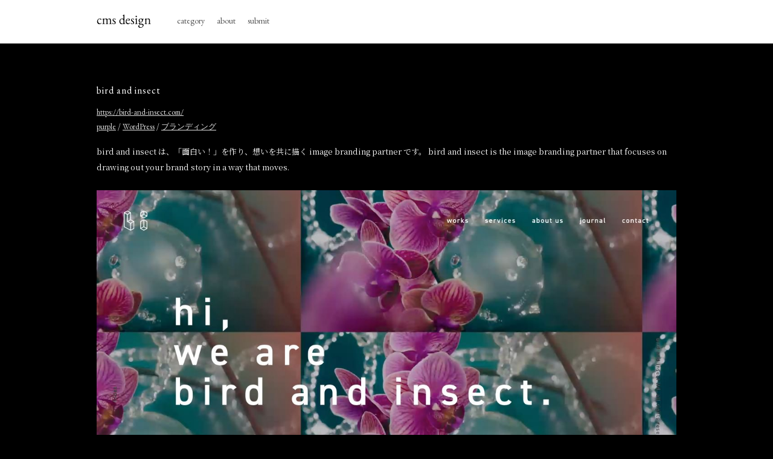

--- FILE ---
content_type: text/html; charset=UTF-8
request_url: https://cmsdesign.jp/cms/wordpress/5893/
body_size: 2512
content:
<!DOCTYPE HTML>
<html lang="ja">
<head>
<meta charset="UTF-8">
<meta http-equiv="X-UA-Compatible" content="IE=edge, chrome=1">
<meta name="format-detection" content="telephone=no">
<meta name="viewport" content="width=device-width">
<meta name="description" content="cms designはCMS（コンテンツマネジメントシステム）で構築されたWebデザインギャラリーサイト。WordPressを中心とした秀悦なデザインのWebサイトを掲載。365日毎日更新しています。">
<meta name="keywords" content="cms,wordpress,ワードプレス,コンテンツマネジメントシステム,cms design,Web制作,Webデザイン,Webデザインギャラリー,Webデザイン参考サイト">
<title>  bird and insect｜cms design｜CMSで構築されたWebデザインギャラリー</title>
<meta name='robots' content='max-image-preview:large' />
<link rel='dns-prefetch' href='//s.w.org' />

<!-- SEO SIMPLE PACK 3.6.2 -->
<title>bird and insect | cms design｜CMSで構築されたWebデザインギャラリー</title>
<meta name="description" content="bird and insect は、「面白い！」を作り、想いを共に描く image branding partner です。 bird and insect is the image branding partner that focuse">
<link rel="canonical" href="https://cmsdesign.jp/cms/wordpress/5893/">
<meta property="og:locale" content="ja_JP">
<meta property="og:type" content="article">
<meta property="og:image" content="https://cmsdesign.jp/wp-content/uploads/2021/12/bird-and-insect.com-s.jpg">
<meta property="og:title" content="bird and insect | cms design｜CMSで構築されたWebデザインギャラリー">
<meta property="og:description" content="bird and insect は、「面白い！」を作り、想いを共に描く image branding partner です。 bird and insect is the image branding partner that focuse">
<meta property="og:url" content="https://cmsdesign.jp/cms/wordpress/5893/">
<meta property="og:site_name" content="cms design｜CMSで構築されたWebデザインギャラリー">
<!-- / SEO SIMPLE PACK -->

<link rel='stylesheet' id='wp-block-library-css'  href='https://cmsdesign.jp/wp-includes/css/dist/block-library/style.min.css?ver=5.8.12' type='text/css' media='all' />
<link rel="https://api.w.org/" href="https://cmsdesign.jp/wp-json/" /><link rel="alternate" type="application/json" href="https://cmsdesign.jp/wp-json/wp/v2/posts/5893" /><link rel="alternate" type="application/json+oembed" href="https://cmsdesign.jp/wp-json/oembed/1.0/embed?url=https%3A%2F%2Fcmsdesign.jp%2Fcms%2Fwordpress%2F5893%2F" />
<link rel="alternate" type="text/xml+oembed" href="https://cmsdesign.jp/wp-json/oembed/1.0/embed?url=https%3A%2F%2Fcmsdesign.jp%2Fcms%2Fwordpress%2F5893%2F&#038;format=xml" />
        <meta property="og:title" content="bird and insect">
        <meta property="og:type" content="article"/>
        <meta property="og:url" content="https://cmsdesign.jp/cms/wordpress/5893/">
        <meta property="og:image" content="https://cmsdesign.jp/wp-content/uploads/2021/12/bird-and-insect.com-s.jpg">
        <meta property="og:description" content="https://bird-and-insect.com/">
        <meta property="og:site_name" content="cms design｜CMSで構築されたWebデザインギャラリー">
        <meta property="og:locale" content="ja_JP">
        <meta property="fb:app_id" content="500390154034700">
        <meta name="twitter:card" content="summary_large_image">
        <meta name="twitter:site" content="@cmsdesignjapan">
    <link href="https://fonts.googleapis.com/css?family=EB+Garamond:400,600|Noto+Serif+JP" rel="stylesheet">
<link rel="stylesheet" href="https://use.fontawesome.com/releases/v5.8.2/css/all.css" integrity="sha384-oS3vJWv+0UjzBfQzYUhtDYW+Pj2yciDJxpsK1OYPAYjqT085Qq/1cq5FLXAZQ7Ay" crossorigin="anonymous">
<link rel="shortcut icon" type="image/vnd.microsoft.icon" href="/favicon.ico">
<link rel="stylesheet" href="https://cmsdesign.jp/wp-content/themes/cmsdesgin/style.css">
<script async src="//pagead2.googlesyndication.com/pagead/js/adsbygoogle.js"></script>
<script>
     (adsbygoogle = window.adsbygoogle || []).push({
          google_ad_client: "ca-pub-3382875549508588",
          enable_page_level_ads: true
     });
</script>
</head>
<body>
	<div class="wrap">
		<header class="header">
			<div class="header-inner">
				<h1 class="site-logo"><a href="/"><img src="https://cmsdesign.jp/wp-content/themes/cmsdesgin/images/logo.svg" alt="cmsdesign｜CMS（コンテンツマネジメントシステム）で構築されたWebデザインギャラリーサイト"></a></h1>
				<nav class="nav">
					<ul>
						<!-- <li><a href="https://cmsdesign.jp/">top</a></li> -->
						<li><a href="https://cmsdesign.jp/category/">category</a></li>
						<li><a href="https://cmsdesign.jp/about/">about</a></li>
						<li><a href="https://cmsdesign.jp/submit/">submit</a></li>
					</ul>
				</nav>
			</div>
		</header>	<div class="page">
		<article class="gallery-post">
						<header class="gallery-head">
				<h2>bird and insect</h2>
				<a href="https://bird-and-insect.com/" target="_blank" rel="noopener">https://bird-and-insect.com/</a>
				<div><a href="https://cmsdesign.jp/color/purple/" rel="category tag">purple</a> / <a href="https://cmsdesign.jp/cms/wordpress/" rel="category tag">WordPress</a> / <a href="https://cmsdesign.jp/industry/branding/" rel="category tag">ブランディング</a></div>
			</header>
			
<p>bird and insect は、「面白い！」を作り、想いを共に描く image branding partner です。 bird and insect is the image branding partner that focuses on drawing out your brand story in a way that moves.</p>



<figure class="wp-block-image size-full"><img loading="lazy" width="1280" height="899" src="https://cmsdesign.jp/wp-content/uploads/2021/12/bird-and-insect.com_.jpg" alt="bird and insect" class="wp-image-5895" srcset="https://cmsdesign.jp/wp-content/uploads/2021/12/bird-and-insect.com_.jpg 1280w, https://cmsdesign.jp/wp-content/uploads/2021/12/bird-and-insect.com_-768x539.jpg 768w" sizes="(max-width: 1280px) 100vw, 1280px" /></figure>
						<a href="https://cmsdesign.jp/">back to top</a>
		</article>
		<aside class="ad-single">
<style type="text/css">
.adslot_1 { width: 100%; height: 80px; margin: 0 auto; }
@media(min-width: 500px) { .adslot_1 { width: 468px; max-height: 80px; margin: 0 auto; } }
@media(min-width: 900px) { .adslot_1 { width: 728px; max-height: 90px; margin: 0 auto; } }
@media(min-width: 1300px) { .adslot_1 { width: 900px; max-height: 90px; margin: 0 auto; } }
</style>
<ins class="adsbygoogle adslot_1"
    style="display:block;"
    data-ad-client="ca-pub-3382875549508588"
    data-ad-slot="4938071802"></ins>
<script async src="//pagead2.googlesyndication.com/pagead/js/adsbygoogle.js"></script>
<script>(adsbygoogle = window.adsbygoogle || []).push({});</script>
</aside>	</div>
		<footer class="footer">
			<p class="copy">copyright cmsdesign all rights reserved.</p>
		</footer>
	</div>
<script type='text/javascript' src='https://cmsdesign.jp/wp-includes/js/wp-embed.min.js?ver=5.8.12' id='wp-embed-js'></script>
<script src="https://ajax.googleapis.com/ajax/libs/jquery/1.11.3/jquery.min.js"></script>
<script async src="https://www.googletagmanager.com/gtag/js?id=UA-140313513-1"></script>
<script>
  window.dataLayer = window.dataLayer || [];
  function gtag(){dataLayer.push(arguments);}
  gtag('js', new Date());

  gtag('config', 'UA-140313513-1');
</script>

</body>
</html>

--- FILE ---
content_type: text/html; charset=utf-8
request_url: https://www.google.com/recaptcha/api2/aframe
body_size: 266
content:
<!DOCTYPE HTML><html><head><meta http-equiv="content-type" content="text/html; charset=UTF-8"></head><body><script nonce="8uclIw6at65VyU_wzOzdCw">/** Anti-fraud and anti-abuse applications only. See google.com/recaptcha */ try{var clients={'sodar':'https://pagead2.googlesyndication.com/pagead/sodar?'};window.addEventListener("message",function(a){try{if(a.source===window.parent){var b=JSON.parse(a.data);var c=clients[b['id']];if(c){var d=document.createElement('img');d.src=c+b['params']+'&rc='+(localStorage.getItem("rc::a")?sessionStorage.getItem("rc::b"):"");window.document.body.appendChild(d);sessionStorage.setItem("rc::e",parseInt(sessionStorage.getItem("rc::e")||0)+1);localStorage.setItem("rc::h",'1769707878987');}}}catch(b){}});window.parent.postMessage("_grecaptcha_ready", "*");}catch(b){}</script></body></html>